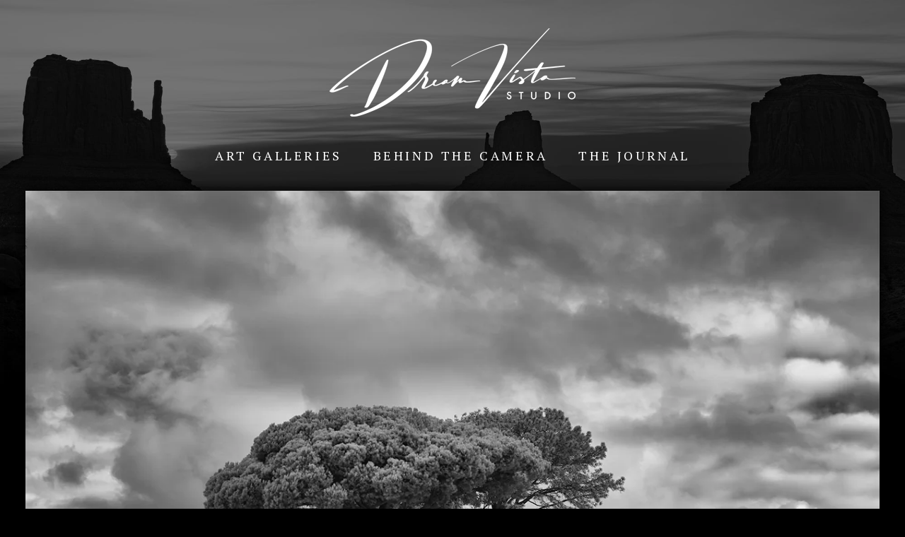

--- FILE ---
content_type: text/html; charset=utf-8
request_url: https://www.dreamvistastudio.com/photo/the_eternal_road/
body_size: 13231
content:
<!DOCTYPE html>
<html lang="en">
<head>
	<script>
		document.documentElement.classList.add('wg_js-loading');
	</script>
	<style>
		#cartNav {
			display: initial;
		}
		.wg_js-loading #cartNav {
			display: none;
		}
	</style>
	<meta charset="UTF-8">
	<!--[if lt IE 9]>
	<script src="https://cdnjs.cloudflare.com/ajax/libs/html5shiv/3.7.3/html5shiv.js"></script>
	<![endif]-->
	<title>The Eternal Road | Fort Rosecrans National Cemetery, San Diego, CA | Dream Vista Studio</title>
	<meta name="description" content="Never Forget! Fort Rosecrans National Cemetery, San Diego, CA" />
	<meta name="generator" content="WideRange Galleries 5.10.6" />
	<meta name="copyright" content="Dream Vista Studio" />
	<meta name="viewport" content="initial-scale=1.0, width=device-width" />
	<link rel="home" title="Dream Vista Studio" href="https://www.dreamvistastudio.com/" />
	<link rel="canonical" href="https://www.dreamvistastudio.com/photo/the_eternal_road/" />
	<link rel="image_src" href="https://www.dreamvistastudio.com/images/xl/Master-The-Eternal-Road-copy.jpg" />
	<meta property="og:image" content="https://www.dreamvistastudio.com/images/xl/Master-The-Eternal-Road-copy.jpg" />
	<meta property="og:image:type" content="image/jpeg" />
	<meta property="og:image:width" content="1500" />
	<meta property="og:image:height" content="844" />
	<meta property="og:url" content="https://www.dreamvistastudio.com/photo/the_eternal_road/" />
	<meta property="og:title" content="The Eternal Road | Fort Rosecrans National Cemetery, San Diego, CA" />
	<meta property="og:description" content="Never Forget! Fort Rosecrans National Cemetery, San Diego, CA" />
	<meta property="og:site_name" content="Dream Vista Studio" />
	<meta name="twitter:card" content="summary_large_image" />
	<link rel="preconnect" href="https://www.widerangegalleries.com" crossorigin>
	<script>
		const wg_id = 251;
		const wg_cartStatic = 0;
	</script>
	<script src="https://www.widerangegalleries.com/widerange/5.10.6/js/cartNav.js" defer></script>
	<link rel="preconnect" href="https://fonts.gstatic.com" crossorigin>
	<link href="https://fonts.googleapis.com/css2?family=Roboto&family=PT+Serif&display=swap" rel="stylesheet">
	<script src="https://www.widerangegalleries.com/widerange/5.10.6/js/picturefill.min.js"></script>
	<link rel="stylesheet" href="https://www.widerangegalleries.com/widerange/5.10.6/templates/base/css/stylesheet.css" />
	<style>
	html, body {
		height: 100%;
	}
	#pageWrapper {
		display: flex;
		flex-direction: column;
		min-height: 100%;
	}
	#footer {
		margin-top: auto;
		width: 100%;
		clear: both;
		padding: 0;
	}
	#top {
		padding-bottom: 60px;
	}
	body {
		font-family: 'Roboto', sans-serif;
		font-size: 16px;
		font-size: 1.6rem;
		color: #bbbbbb;
		background-color: #000000;
		background-image: url("https://www.dreamvistastudio.com/images/graphics/bkg.jpg");
		background-position: 50% 0%;
		background-repeat: no-repeat;
	}
	a:link,
	a:visited,
	.pageNumbers1 a,
	.pageNumbers1 a:link,
	.pageNumbers1 a:visited {
		color: #f8a06d;
		text-decoration: none;
	}
	a:hover,
	a:focus,
	.pageNumbers1 a:hover,
	.pageNumbers1 a:focus {
		color: #ffffff;
		text-decoration: none;
	}
	h1, h2, h3, h4, h5,
	.journalMenuTiled .captionTitle,
	.photoTitle {
		font-family: 'PT Serif', serif;
		color: #ffffff;
	}
	h1,
	.photoTitle {
		font-size: 24px;
		font-size: 2.4rem;
		line-height: 1;
		font-weight: normal;
		text-transform: uppercase;
		letter-spacing: .2em;
	}
	h1 a:link, h1 a:visited,
	h2 a:link, h2 a:visited,
	h3 a:link, h3 a:visited {
		color: #f8a06d;
		text-decoration: none;
	}
	h1 a:hover, h1 a:focus,
	h2 a:hover, h2 a:focus,
	h3 a:hover, h3 a:focus {
		color: #ffffff;
		text-decoration: none;
	}
	hr {
		border: 0;
	    height: 1px;
	    background: #444;
	}
	.menuItem h2 a:link, .menuItem h2 a:visited,
	.noLinkColor a:link, .noLinkColor a:visited {
		color: #ffffff;
	}
	.menuItem h2 a:hover, .menuItem h2 a:focus,
	.noLinkColor a:hover, .noLinkColor a:focus {
		color: #f8a06d;
	}
	h2, h3, h4, h5,
	.journalMenuTiled .captionTitle {
		line-height: 1.1;
		font-weight: normal;
		text-transform: uppercase;
		letter-spacing: .2em;
	}
	h2,
	.journalMenuTiled .captionTitle {
		font-size: 19px;
		font-size: 1.9rem;
	}
	h3, h4, h5 {
		font-size: 18px;
		font-size: 1.8rem;
	}
	.parentTitle h2 {
		font-size: 16px;
		font-size: 1.6rem;
	}
	nav, .nav2 {
		color: #ffffff;
		font-family: 'PT Serif', serif;
		font-size: 18px;
		font-size: 1.8rem;
		font-weight: normal;
		text-transform: uppercase;
		letter-spacing: .2em;
	}
	nav a:link, nav a:visited,
	.nav2 a:link, .nav2 a:visited {
		color: #ffffff;
		text-decoration: none;
	}
	nav a:hover, nav a:focus,
	.nav2 a:hover, .nav2 a:focus {
		color: #f8a06d;
		text-decoration: none;
	}
	mark {
		color: #FFFFFF;
		background-color: transparent;
	}
	blockquote {
		background-color: #121417;
		padding: 20px;
		border-left: 4px solid #444;
	}
	blockquote p:last-of-type {
		margin-bottom: 0;
	}
	pre {
		word-wrap: break-word;
		white-space: pre-wrap;
		background-color: #121417;
		padding: 20px;
	}
	.photoLocation {
		font-family: 'Roboto', sans-serif;
		font-size: 16px;
		font-size: 1.6rem;
		line-height: 1.2;
		color: #bbbbbb;
	}
	.content figcaption .photoTitle {
		font-size: 18px;
		font-size: 1.8rem;
	}
	.content .image-full figcaption .photoTitle {
		font-size: 19px;
		font-size: 1.9rem;
	}
	.linkedButton {
		background: none !important;
		border: none;
		padding: 0 !important;
		cursor: pointer;
		font-family: 'Roboto', sans-serif;
		color: #f8a06d;
		font-size: 16px !important;
		font-size: 1.6rem !important;
		text-decoration: none;
		font-weight: bold;
	}
	.linkedButton:hover {
		color: #ffffff;
		text-decoration: none;
	}
	form:has(.linkedButton) {
		display: inline;
	}
	img {
		-webkit-touch-callout: none;
	}
	.img {
		-moz-box-shadow: 0 0 16px rgba(0, 0, 0, 0.99);
		-webkit-box-shadow: 0 0 16px rgba(0, 0, 0, 0.99);
		box-shadow: 0 0 16px rgba(0, 0, 0, 0.99);
	}
	.imgLarge {
		background-color: #121417;
		-moz-box-shadow: 0 0 20px rgba(0, 0, 0, 0.99);
		-webkit-box-shadow: 0 0 20px rgba(0, 0, 0, 0.99);
		box-shadow: 0 0 20px rgba(0, 0, 0, 0.99);
	}
	details {
		background-color: #121417;
	}
	details summary {
		font-family: 'PT Serif', serif;
		color: #f8a06d;
	}
	details summary:hover {
		color: #ffffff;
	}
	nav ul, .nav2 ul {
		margin: 0;
		padding: 0;
		list-style-type: none;
	}
	nav ul li, .nav2 ul li {
		display: inline;
	}
	nav ul li a, .nav2 ul li a {
		text-decoration: none;
		padding: 0 0.5em;
		white-space: nowrap;
	}
	nav ul ul, .nav2 ul ul {
		display: none;
	}
	nav {
		text-align: center;
	}
	p,
	hr,
	.cartInfo,
	.cartTable,
	.contactMessage,
	.content,
	.contentPhoto,
	.copyright,
	.galNavShell,
	.image-full figcaption,
	.link,
	.menu,
	.journalPage,
	.nav2,
	.newsTable,
	.pageContainer,
	.pageInner-prints,
	.pageNav,
	.pageNav1,
	.pageNumbers,
	.pageNumbers1,
	.photoActions,
	.photoCaption,
	.photoGals,
	.photoLocation,
	.photoRelated,
	.price,
	.prints,
	.relatedGals,
	.searchBkg,
	.subtitle,
	.tagline,
	.thumbs,
	.welcome,
	.wg-comments,
	.main h1,
	.main h2,
	.main h3,
	.main h4,
	.main h5,
	.main h6,
	.parentTitle h2,
	.googleSearch {
		max-width: 1000px;
	}
	p,
	hr,
	.cartInfo,
	.cartTable,
	.contactForm,
	.contactMessage,
	.content,
	.contentPhoto,
	.copyright,
	.galNavShell,
	.image-full figcaption,
	.link,
	.menu,
	.journalPage,
	.nav2,
	.newsTable,
	.pageContainer,
	.pageInner-prints,
	.pageNav,
	.pageNav1,
	.pageNumbers,
	.pageNumbers1,
	.photoActions,
	.photoCaption,
	.photoGals,
	.photoLocation,
	.photoRelated,
	.price,
	.prints,
	.relatedGals,
	.searchBkg,
	.subtitle,
	.tagline,
	.thumbs,
	.welcome,
	.wg-comments,
	.main h1,
	.main h2,
	.main h3,
	.main h4,
	.parentTitle h2,
	.googleSearch {
		margin-left: auto;
		margin-right: auto;
	}
	.agreement,
	.image-resized,
	.payBkg,
	.payButtons {
		margin-left: auto;
		margin-right: auto;
	}
	#logo,
	footer,
	.cartInfo,
	.categoriesMenu,
	.embed-content,
	.image-full figcaption,
	.newsLatest,
	.pageInner-cart,
	.pageInner-contact,
	.pageInner-search,
	.pageNav,
	.pageNav1,
	.pageTitle,
	.payCards,
	.photoActions,
	.photoCaption,
	.photoGals,
	.photoLocation,
	.photoNavText,
	.photoRelated,
	.photoTitle,
	.price,
	.price h3,
	.pageInner-product .price h3,
	.prints,
	.printsLink,
	.galleryParagraph .printsLink,
	.pageInner-prints,
	.pageInner-prints p,
	.pageInner-prints h2,
	.parentTitle h2,
	.printsOnPhotoPage h3,
	.relatedGals,
	.siteTitle,
	.subgallery h1,
	.subtitle,
	.tagline,
	.thumbText,
	.thumbText p {
		text-align: center;
	}
	.content h1,
	.content h2,
	.content h3,
	.content h4,
	.content h5,
	.content h6,
	.parentTitle h2,
	.photoLocation {
		text-align: center;
	}
	.printsInfo,
	.printsInfo .content p {
		text-align: left;
	}
	.linkCat,
	.link,
	.welcome,
	.welcome content p {
		text-align: center;
	}
	.image-full,
	.image-full img {
	    display: block;
	    max-width: calc(100vw - 40px);
	    margin-left: 50%;
	    -webkit-transform: translateX(-50%);
	    -moz-transform: translateX(-50%);
	    -ms-transform: translateX(-50%);
	    -o-transform: translateX(-50%);
	    transform: translateX(-50%);
	}
	.photo1 .imgLarge {
		width: 1500px;
		max-width: 100%;
	}
	@media screen and (max-height: 390px) {
		.photo1 .imgLarge {
			--minHeight: 350px;
			width: calc(var(--minHeight) * 1.7772511848341);
		}
	}
	@media screen and (min-height: 390px) and (max-height: 884px) {
		.photo1 .imgLarge {
			--imgHeight: calc(100vh - 40px);
			width: calc(var(--imgHeight) * 1.7772511848341);
		}
	}
	@media (-webkit-min-device-pixel-ratio: 1.5), (min-resolution: 144dpi) {
		@media screen and (max-height: 390px) {
			.photo1 .imgLarge {
				--minRetinaHeight: 350px;
				width: calc(var(--minRetinaHeight) * 1.7772511848341);
			}
		}
		@media screen and (min-height: 390px) and (max-height: 603px) {
			.photo1 .imgLarge {
				--retinaHeight: calc(100vh - 40px);
				width: calc(var(--retinaHeight) * 1.7772511848341);
			}
		}
		@media screen and (min-height: 603px) {
			.photo1 .imgLarge {
				width: 1000px;
			}
		}
	}
	.photo1 {
		text-align: center;
	}
	.printsCategory {
		max-width: 550px;
		margin-top: 32px;
		padding: 25px;
		display: block;
		clear: both;
		text-align: left;
		background-color: #121417;
		margin-left: auto;
		margin-right: auto;
	}
	.printsCategory h3,
	.printsInfo h3 {
		padding: 0;
		margin: 0 0 12px 0;
	}
	.printsCategory h3,
	.printsCategory p,
	.printsCategory .price {
		text-align: left;
	}
	.printsInfo p {
		text-align: center;
	}
	.printsCategory img {
		margin-bottom: 12px;
	}
	@media (min-width: 500px) {
		.printsCategory img {
			max-width: 50%;
			margin: 4px 16px 12px 0;
			float: left;
		}
	}
	.imgNoBorder {
		-moz-box-shadow: 0 0 10px rgba(0, 0, 0, 0.25);
		-webkit-box-shadow: 0 0 10px rgba(0, 0, 0, 0.25);
		box-shadow: 0 0 10px rgba(0, 0, 0, 0.25);
	}
	.printsInfo {
		max-width: 550px;
		margin-top: 30px;
		margin-left: auto;
		margin-right: auto;
	}
	.printThumb {
		margin-top: 24px;
		margin-bottom: 36px;
	}
	.photoNavIcons {
		text-align: center;
		margin-top: 24px;
	}
	.photoNavIcon {
		width: 22px;
		height: 22px;
		margin-left: 10px;
		margin-right: 10px;
	}
	.photoNavIcon a:hover svg,
	.photoNavIcon .linkedButton:hover svg {
		color: #cccccc;
	}
	</style>
	<link rel="stylesheet" href="https://www.widerangegalleries.com/widerange/users/jasonsalecki/templates/base/css/stylesheet.css" />
	<!--[if lte IE 7 ]>
  		<link rel="stylesheet" href="https://www.widerangegalleries.com/widerange/5.10.6/css/stylesheet-ie.css" />
	<![endif]-->
	<!--[if lt IE 11]>
		<style>
			.faderGradient { display: none; }
		</style>
	<![endif]-->
    <link rel="stylesheet" href="https://www.widerangegalleries.com/widerange/5.10.6/js/photoswipe_5.4.4/photoswipe.css">
    <style>
        .pswp__bg {
            background: #000000;
        }
        .pswp__button--arrow {
            width: 150px;
            height: 250px;
            margin-top: -125px;
        }
        .pswp__button--arrow .pswp__icn {
            width: 24px;
            height: 24px;
            margin-top: -12px;
            background-color: rgba(0, 0, 0, 0.25);
            border-radius: 4px;
        }
        .pswp__button--close,
        .pswp__button--cart-button,
        .pswp__button--autoplay-button {
            margin-right: 0;
        }
        .pswp__button--close .pswp__icn,
        .pswp__button--cart-button .pswp__icn,
        .pswp__button--autoplay-button .pswp__icn {
            width: 24px;
            height: 24px;
            top: 3px;
        }
        .pswp__top-bar {
            height: 30px;
            background-color: rgba(0, 0, 0, 0.15);
        }
        .pswp__counter {
            margin: 0 0 0 20px;
            text-shadow: none;
        }
        .pswp__preloader {
            margin: -15px auto 0 20px;
            text-shadow: none;
        }
        .pswp__custom-caption {
            height: 40px;
            font-size: 15px;
            text-align: center;
            position: absolute;
            left: 0;
            bottom: 0;
            width: 100%;
            background-color: rgba(0, 0, 0, 0.15);
            padding: 8px 8px;
        }
        .hidden-caption-content {
            display: none;
        }
        .imgBegin {
            opacity: 0;
        }
        .imgFadeIn {
            opacity: 1;
            transition: opacity 0.2s ease-in;
        }
        .imgFadeOut {
            opacity: 0;
            transition: opacity 0.2s ease-in;
        }
        .hide {
            display: none;
        }
        .pswp--custom-icon-colors {
            --pswp-icon-color: #fff;
            --pswp-icon-color-secondary: #ddd;
        }
    </style>
    <script type="module">
        import PhotoSwipeLightbox from "https://www.widerangegalleries.com/widerange/5.10.6/js/photoswipe_5.4.4/photoswipe-lightbox.esm.min.js";
        const fullscreenAPI = getFullscreenAPI();
        const pswpContainer = getContainer();
        const is_iPhone = /iPhone/.test(navigator.userAgent);

        function getFullscreenPromise() {
          return new Promise((resolve) => {
            if (!fullscreenAPI || is_iPhone) {
              // Fullscreen not supported — show PhotoSwipe normally
              pswpContainer.style.display = 'block';
              resolve();
              return;
            }
            if (fullscreenAPI.isFullscreen()) {
              resolve();
              return;
            }
            document.addEventListener(fullscreenAPI.change, (event) => {
              pswpContainer.style.display = 'block';
              setTimeout(function() {
                resolve();
              }, 300);
            }, { once: true });
            fullscreenAPI.request(pswpContainer);
          });
        }
        const leftArrowSVGString = '<svg aria-hidden="true" class="pswp__icn" width="24" height="24" xmlns="http://www.w3.org/2000/svg" fill="currentColor" color="#000"><path fill-rule="evenodd" d="M10.78 19.03a.75.75 0 0 1-1.06 0l-6.25-6.25a.75.75 0 0 1 0-1.06l6.25-6.25a.75.75 0 1 1 1.06 1.06L5.81 11.5h14.44a.75.75 0 0 1 0 1.5H5.81l4.97 4.97a.75.75 0 0 1 0 1.06z"/></svg>';
        const closeSVG = '<svg aria-hidden="true" class="pswp__icn"  width="24" height="24" xmlns="http://www.w3.org/2000/svg" fill="currentColor" color="#000"><path d="M0 0h24v24H0z" fill="none"/><path d="M19 6.41 17.59 5 12 10.59 6.41 5 5 6.41 10.59 12 5 17.59 6.41 19 12 13.41 17.59 19 19 17.59 13.41 12z"/></svg>';
        const cartSVG = '<svg aria-hidden="true" class="pswp__icn" viewBox="-3 -3 30 30" width="24" height="24" xmlns="http://www.w3.org/2000/svg" fill="currentColor" color="#000"><path d="M0 0h24v24H0z" fill="none"/><path d="M7 18c-1.1 0-1.99.9-1.99 2S5.9 22 7 22s2-.9 2-2-.9-2-2-2zM1 2v2h2l3.6 7.59-1.35 2.45c-.16.28-.25.61-.25.96 0 1.1.9 2 2 2h12v-2H7.42c-.14 0-.25-.11-.25-.25l.03-.12.9-1.63h7.45c.75 0 1.41-.41 1.75-1.03l3.58-6.49A1.003 1.003 0 0 0 20 4H5.21l-.94-2H1zm16 16c-1.1 0-1.99.9-1.99 2s.89 2 1.99 2 2-.9 2-2-.9-2-2-2z"/></svg>';
        const autoplaySVG = '<svg aria-hidden="true" class="pswp__icn" width="24" height="24" xmlns="http://www.w3.org/2000/svg" fill="currentColor" color="#000"><use xlink:href="#pswp__icn-pause"/><use xlink:href="#pswp__icn-play"/><path d="M6 19h4V5H6v14zm8-14v14h4V5h-4z" id="pswp__icn-pause" style="display: none;"/><path d="M8 5v14l11-7z" id="pswp__icn-play" style="display: inline;"/></svg>';
        const options = {
            openPromise: getFullscreenPromise,
            appendToEl: fullscreenAPI ? pswpContainer : document.body,
            showAnimationDuration: 0,
            hideAnimationDuration: 0,
            preloadFirstSlide: true,
            dataSource: [
                { src: "https://www.dreamvistastudio.com/images/xl/Master-The-Platform_32-18-copy.jpg", width: "1500", height: "844", alt: "The Platform", caption: "The Platform | Chicago, IL", url: "https://www.dreamvistastudio.com/photo/the_platform/?gallery=black--white" },
                { src: "https://www.dreamvistastudio.com/images/xl/22-06-25-Montana-Trip00601-3_2-copy.jpg", width: "1500", height: "1000", alt: "Continental Divide", caption: "Continental Divide | Rocky Mountains, Montana", url: "https://www.dreamvistastudio.com/photo/continental_divide/?gallery=black--white" },
                { src: "https://www.dreamvistastudio.com/images/xl/Master-The-Eternal-Road-copy.jpg", width: "1500", height: "844", alt: "The Eternal Road", caption: "The Eternal Road | Fort Rosecrans National Cemetery, San Diego, CA", url: "https://www.dreamvistastudio.com/photo/the_eternal_road/?gallery=black--white" },
                { src: "https://www.dreamvistastudio.com/images/xl/Master-Mill-Avenue-Bridge-copy.jpg", width: "1500", height: "844", alt: "Mill Avenue Bridge", caption: "Mill Avenue Bridge | Tempe, AZ", url: "https://www.dreamvistastudio.com/photo/mill_avenue_bridge/?gallery=black--white" },
                { src: "https://www.dreamvistastudio.com/images/xl/21-06-13-San-Francisco-Walkabout-IR-00108_4-5-copy.jpg", width: "800", height: "1000", alt: "Palace of the Fine Arts", caption: "Palace of the Fine Arts | Marina District, San Francisco, CA", url: "https://www.dreamvistastudio.com/photo/palace_of_the_fine_arts/?gallery=black--white" }
            ],
            mainClass: 'pswp--custom-icon-colors',
            showHideAnimationType: 'fade',
            showAnimationDuration: 250,
            hideAnimationDuration: 250,
            zoom: false,
            wheelToZoom: false,
            initialZoomLevel: "fit",
            secondaryZoomLevel: "fit",
            tapAction: "close",
            maxZoomLevel: "fit",
            bgOpacity: 1,
            arrowPrevSVG: leftArrowSVGString,
            arrowNextSVG: leftArrowSVGString,
            closeSVG: closeSVG,
            closeOnVerticalDrag: true,
            padding: { top: 30, bottom: 40, left: 0, right: 0 },
            pswpModule: () => import("https://www.widerangegalleries.com/widerange/5.10.6/js/photoswipe_5.4.4/photoswipe.esm.min.js")
        };
        const lightbox = new PhotoSwipeLightbox(options);
        lightbox.on('uiRegister', function() {
            lightbox.pswp.ui.registerElement({
                name: 'cart-button',
                title: 'Purchase',
                order: 8,
                isButton: true,
                tagName: 'a',
                html: cartSVG,
                onClick: (event, el) => {
                    if (window.location.href.split('?')[0] != pswp.currSlide.data.url.split('?')[0]) {
                        window.location.href = pswp.currSlide.data.url;
                    } else {
                        pswp.close();
                        window.location.href = "#prints";
                    }
                    if (fullscreenAPI && fullscreenAPI.isFullscreen()) {
                        fullscreenAPI.exit();
                    }
                }
            });
            lightbox.pswp.ui.registerElement({
                name: 'autoplay-button',
                title: 'Slideshow',
                order: 7,
                isButton: true,
                html: autoplaySVG,
                onClick: (event, el) => {
                  toggleAutoplay();
                }
            });
            lightbox.pswp.ui.registerElement({
                name: 'custom-caption',
                order: 10,
                isButton: false,
                appendTo: 'root',
                html: 'Caption text',
                onInit: (el, pswp) => {
                    lightbox.pswp.on('change', () => {
                        let captionHTML = pswp.currSlide.data.caption;
                        el.innerHTML = captionHTML || '';
                    });
                }
            });
        });
        lightbox.on('contentAppendImage', (e) => {
            const { content } = e;
            content.slide.container.classList.add("imgBegin");
        });
        lightbox.on('contentActivate', ({ content }) => {
            // content becomes active (the current slide)
            content.slide.container.classList.add("imgFadeIn");
            content.slide.container.classList.remove("imgFadeOut");
        });
        lightbox.on('contentDeactivate', ({ content }) => {
            // content becomes inactive
            content.slide.container.classList.add("imgFadeOut");
            content.slide.container.classList.remove("imgFadeIn");
        });
        let startY = null;
        lightbox.on('pointerDown', (e) => {
            wg_resetTimer();
            startY = e.originalEvent.touches ? e.originalEvent.touches[0].clientY : e.originalEvent.clientY;
        });
        lightbox.on('pointerMove', (e) => {
            wg_resetTimer();
        });
        lightbox.on('pointerUp', (e) => {
            wg_resetTimer();
            if (startY === null) return;

            const endY = e.originalEvent.changedTouches ? e.originalEvent.changedTouches[0].clientY : e.originalEvent.clientY;
            const deltaY = endY - startY;

            // threshold in pixels to detect swipe
            const threshold = 50;

            if (deltaY < -threshold) {
                // swipe up
                lightbox.pswp.close();
            }

            startY = null;
        });
        lightbox.on('keydown', (e) => {
            wg_resetTimer();
        });
        lightbox.on('close', () => {
            // Exit full-screen mode when closing the lightbox
            pswpContainer.style.display = 'none';
            lightbox.pswp.close();
            if (fullscreenAPI && fullscreenAPI.isFullscreen()) {
                fullscreenAPI.exit();
            }
            window.scrollTo(0, scrollTopBefore);
            if (window.location.href.split('?')[0] != pswp.currSlide.data.url.split('?')[0]) {
                window.location.href = pswp.currSlide.data.url;
            } else {
                addPhotoKeypress();
            }
            wg_resetAutoplay();
        });
        var wg_autoplay = null;
        var wg_autoStart = 0;
        lightbox.init();
        let scrollTopBefore = 0;
        if (document.getElementById("photoSwipe")) {
            document.querySelector("#photoSwipe").onclick = () => {
                scrollTopBefore = window.scrollY || document.documentElement.scrollTop;
                removePhotoKeypress();
                lightbox.loadAndOpen(2); // defines start slide index
            };
        }
        function getFullscreenAPI() {
          let api;
          let enterFS;
          let exitFS;
          let elementFS;
          let changeEvent;
          let errorEvent;
          if (document.documentElement.requestFullscreen) {
            enterFS = 'requestFullscreen';
            exitFS = 'exitFullscreen';
            elementFS = 'fullscreenElement';
            changeEvent = 'fullscreenchange';
            errorEvent = 'fullscreenerror';
          } else if (document.documentElement.webkitRequestFullscreen) {
            enterFS = 'webkitRequestFullscreen';
            exitFS = 'webkitExitFullscreen';
            elementFS = 'webkitFullscreenElement';
            changeEvent = 'webkitfullscreenchange';
            errorEvent = 'webkitfullscreenerror';
          }
          if (enterFS) {
            api = {
              request: function (el) {
                if (enterFS === 'webkitRequestFullscreen') {
                  el[enterFS](Element.ALLOW_KEYBOARD_INPUT);
                } else {
                  el[enterFS]();
                }
              },
              exit: function () {
                return document[exitFS]();
              },
              isFullscreen: function () {
                return document[elementFS];
              },
              change: changeEvent,
              error: errorEvent
            };
          }
          return api;
        };
        function getContainer() {
          const pswpContainer = document.createElement('div');
          pswpContainer.style.background = '#000000';
          pswpContainer.style.width = '100%';
          pswpContainer.style.height = '100%';
          pswpContainer.style.display = 'none';
          document.body.appendChild(pswpContainer);
          return pswpContainer;
        }

        function wg_play() {
            if (!wg_autoplay) {
                wg_autoplay = setInterval(function() {
                    lightbox.pswp.next();
                }, 5000);
            }
        }
        function wg_pause() {
            if (wg_autoplay) {
                clearInterval(wg_autoplay);
                wg_autoplay = null;
            }
        }
        function wg_resetAutoplay() {
            wg_pause();
            wg_autoStart = 1;
        }
        function wg_resetTimer() {
            if (wg_autoplay) {
                wg_pause();
                wg_play();
            }
        }

        // Toggle play/pause slideshow function
        function toggleAutoplay() {
            // pause
            if (wg_autoplay) {
                wg_pause();
                document.getElementById('pswp__icn-pause').style.display = 'none';
                document.getElementById('pswp__icn-play').style.display = 'inline';
                // above doesnt work in Safari; below does
                document.getElementById('pswp__icn-pause').classList.add("hide");
                document.getElementById('pswp__icn-play').classList.remove("hide");
            // play
            } else {
                // if play was just pressed change the slide sooner
                if (wg_autoStart == 0) {
                    var quickPlay = setTimeout(function(){
                        lightbox.pswp.next();
                    }, 500);
                }
                wg_play();
                document.getElementById('pswp__icn-pause').style.display = 'inline';
                document.getElementById('pswp__icn-play').style.display = 'none';
                // above doesnt work in Safari; below does
                document.getElementById('pswp__icn-pause').classList.remove("hide");
                document.getElementById('pswp__icn-play').classList.add("hide");
                wg_autoStart = 0;
            }
        }
    </script>
	<meta name="apple-mobile-web-app-capable" content="yes">	<script type="text/javascript">
		// TOUCH-EVENTS SINGLE-FINGER SWIPE-SENSING JAVASCRIPT
		// Courtesy of PADILICIOUS.COM and MACOSXAUTOMATION.COM

		// this script can be used with one or more page elements to perform actions based on them being swiped with a single finger

		var triggerElementID = null; // this variable is used to identity the triggering element
		var fingerCount = 0;
		var startX = 0;
		var startY = 0;
		var curX = 0;
		var curY = 0;
		var deltaX = 0;
		var deltaY = 0;
		var horzDiff = 0;
		var vertDiff = 0;
		var minLength = 72; // the shortest distance the user may swipe
		var swipeLength = 0;
		var swipeAngle = null;
		var swipeDirection = null;

		// The 4 Touch Event Handlers

		// NOTE: the touchStart handler should also receive the ID of the triggering element
		// make sure its ID is passed in the event call placed in the element declaration, like:
		// <div id="picture-frame" ontouchstart="touchStart(event,'picture-frame');"  ontouchend="touchEnd(event);" ontouchmove="touchMove(event);" ontouchcancel="touchCancel(event);">

		function touchStart(event,passedName) {
			// disable the standard ability to select the touched object
			// event.preventDefault();
			// get the total number of fingers touching the screen
			fingerCount = event.touches.length;
			// since we're looking for a swipe (single finger) and not a gesture (multiple fingers),
			// check that only one finger was used
			if ( fingerCount == 1 ) {
				// get the coordinates of the touch
				startX = event.touches[0].pageX;
				startY = event.touches[0].pageY;
				// store the triggering element ID
				triggerElementID = passedName;
			} else {
				// more than one finger touched so cancel
				touchCancel(event);
			}
		}

		function touchMove(event) {
			// event.preventDefault();
			if ( event.touches.length == 1 ) {
				curX = event.touches[0].pageX;
				curY = event.touches[0].pageY;
			} else {
				touchCancel(event);
			}
		}

		function touchEnd(event) {
			// event.preventDefault();
			// check to see if more than one finger was used and that there is an ending coordinate
			if ( fingerCount == 1 && curX != 0 ) {
				// use the Distance Formula to determine the length of the swipe
				swipeLength = Math.round(Math.sqrt(Math.pow(curX - startX,2) + Math.pow(curY - startY,2)));
				// if the user swiped more than the minimum length, perform the appropriate action
				if ( swipeLength >= minLength ) {
					caluculateAngle();
					determineSwipeDirection();
					processingRoutine();
					touchCancel(event); // reset the variables
				} else {
					touchCancel(event);
				}
			} else {
				touchCancel(event);
			}
		}

		function touchCancel(event) {
			// reset the variables back to default values
			fingerCount = 0;
			startX = 0;
			startY = 0;
			curX = 0;
			curY = 0;
			deltaX = 0;
			deltaY = 0;
			horzDiff = 0;
			vertDiff = 0;
			swipeLength = 0;
			swipeAngle = null;
			swipeDirection = null;
			triggerElementID = null;
		}

		function caluculateAngle() {
			var X = startX-curX;
			var Y = curY-startY;
			var Z = Math.round(Math.sqrt(Math.pow(X,2)+Math.pow(Y,2))); //the distance - rounded - in pixels
			var r = Math.atan2(Y,X); //angle in radians (Cartesian system)
			swipeAngle = Math.round(r*180/Math.PI); //angle in degrees
			if ( swipeAngle < 0 ) { swipeAngle =  360 - Math.abs(swipeAngle); }
		}

		function determineSwipeDirection() {
			if ( (swipeAngle <= 45) && (swipeAngle >= 0) ) {
				swipeDirection = 'left';
			} else if ( (swipeAngle <= 360) && (swipeAngle >= 315) ) {
				swipeDirection = 'left';
			} else if ( (swipeAngle >= 135) && (swipeAngle <= 225) ) {
				swipeDirection = 'right';
			} else if ( (swipeAngle > 45) && (swipeAngle < 135) ) {
				swipeDirection = 'down';
			} else {
				swipeDirection = 'up';
			}
		}

		function processingRoutine() {
			var swipedElement = document.getElementById(triggerElementID);
			if ( swipeDirection == 'left' ) {
				// REPLACE WITH YOUR ROUTINES
				// swipedElement.style.backgroundColor = 'orange';
				event.preventDefault();
				var nextPage="https:\/\/www.dreamvistastudio.com\/photo\/mill_avenue_bridge\/?gallery=black--white";
				document.location = nextPage;
			} else if ( swipeDirection == 'right' ) {
				// REPLACE WITH YOUR ROUTINES
				// swipedElement.style.backgroundColor = 'green';
				event.preventDefault();
				var prevPage="https:\/\/www.dreamvistastudio.com\/photo\/continental_divide\/";
				document.location = prevPage;
			}
		}
	</script>


<!-- Google tag (gtag.js) -->
<script async src="https://www.googletagmanager.com/gtag/js?id=G-SJ84P6XPJL"></script>
<script>
  window.dataLayer = window.dataLayer || [];
  function gtag(){dataLayer.push(arguments);}
  gtag('js', new Date());

  gtag('config', 'G-SJ84P6XPJL');
</script>



<script type="text/javascript">
adroll_adv_id = "IDXARYIW5BECPO46POMOPU";
adroll_pix_id = "7DJZQL4DFBHJTDAFGM3GST";
adroll_version = "2.0";

(function(w, d, e, o, a) {
w.__adroll_loaded = true;
w.adroll = w.adroll || [];
w.adroll.f = [ 'setProperties', 'identify', 'track' ];
var roundtripUrl = "https://s.adroll.com/j/" + adroll_adv_id
+ "/roundtrip.js";
for (a = 0; a < w.adroll.f.length; a++) {
w.adroll[w.adroll.f[a]] = w.adroll[w.adroll.f[a]] || (function(n) {
return function() {
w.adroll.push([ n, arguments ])
}
})(w.adroll.f[a])
}

e = d.createElement('script');
o = d.getElementsByTagName('script')[0];
e.async = 1;
e.src = roundtripUrl;
o.parentNode.insertBefore(e, o);
})(window, document);
adroll.track("pageView");
</script>
</head>
<body>
<div id="pageWrapper">
<div id="top">
<div id="page">
<div id="page2">
<header role="banner">
	<div class="header">
	<div id="logo"><a href="https://www.dreamvistastudio.com/" title="Dream Vista Studio"><img width="375" height="125" sizes="375px" src="https://www.dreamvistastudio.com/images/graphics/logo.png" srcset="https://www.dreamvistastudio.com/images/graphics/logo.png 375w, https://www.dreamvistastudio.com/images/graphics/logo-2x.png 750w" alt="Dream Vista Studio" fetchpriority="high"></a></div>
	<nav aria-label="Main">
		<ul>
			<li><a href="https://www.dreamvistastudio.com/gallery/">Art Galleries</a></li>
			<li><a href="https://www.dreamvistastudio.com/page/behind-the-camera/">Behind the Camera</a></li>
			<li><a href="https://www.dreamvistastudio.com/news/">The Journal</a></li>
			<li id="cartNav" style="display:none"><a href="https://www.dreamvistastudio.com/cart/">Cart<span id="cartNum"></span></a></li>
		</ul>
			<noscript>
				<style>
					#cartNav { display: initial !important; }
				</style>
			</noscript>
	</nav>
	</div>
</header>
<main role="main" class="main pageInner-photo">
	<div class="photo1">
		<figure>
					<div id="swipe" ontouchstart="touchStart(event,'swipeBox');" ontouchend="touchEnd(event);" ontouchmove="touchMove(event);" ontouchcancel="touchCancel(event);"><picture><source sizes="(min-width: 1540px) 1500px, calc(100vw - 40px)" srcset="https://www.dreamvistastudio.com/images/320/Master-The-Eternal-Road-copy.webp 320w, https://www.dreamvistastudio.com/images/480/Master-The-Eternal-Road-copy.webp 480w, https://www.dreamvistastudio.com/images/640/Master-The-Eternal-Road-copy.webp 640w, https://www.dreamvistastudio.com/images/960/Master-The-Eternal-Road-copy.webp 960w, https://www.dreamvistastudio.com/images/1280/Master-The-Eternal-Road-copy.webp 1280w, https://www.dreamvistastudio.com/images/xl/Master-The-Eternal-Road-copy.webp 1500w" type="image/webp"><source sizes="(min-width: 1540px) 1500px, calc(100vw - 40px)" srcset="https://www.dreamvistastudio.com/images/320/Master-The-Eternal-Road-copy.jpg 320w, https://www.dreamvistastudio.com/images/480/Master-The-Eternal-Road-copy.jpg 480w, https://www.dreamvistastudio.com/images/640/Master-The-Eternal-Road-copy.jpg 640w, https://www.dreamvistastudio.com/images/960/Master-The-Eternal-Road-copy.jpg 960w, https://www.dreamvistastudio.com/images/1280/Master-The-Eternal-Road-copy.jpg 1280w, https://www.dreamvistastudio.com/images/xl/Master-The-Eternal-Road-copy.jpg 1500w" type="image/jpeg"><img decoding="async" src="https://www.dreamvistastudio.com/images/xl/Master-The-Eternal-Road-copy.jpg" alt="Lorem ipsum dolor sit amet, consectetur adipiscing elit, sed do eiusmod tempor incididunt ut labore et dolore magna aliqua. Ut enim ad minim veniam, quis nostru" title="The Eternal Road" class="imgLarge" width="1500" height="844" ondrag="return false" ondragstart="return false" oncontextmenu="return false" galleryimg="no" onmousedown="return false"></picture>
					</div>
			<figcaption>
	<div class="photoNavIcons"><span class="photoNavIcon photoNav-left"><a href="https://www.dreamvistastudio.com/photo/continental_divide/" title="Previous Photo"><svg width="22" height="22" xmlns="http://www.w3.org/2000/svg" fill="none" viewBox="0 0 24 24" stroke="currentColor" color="#bbbbbb"><path stroke-linecap="round" stroke-linejoin="round" stroke-width="1.5" d="M15 19l-7-7 7-7"></path></svg></a></span><span class="photoNavIcon photoNav-gal"><a href="https://www.dreamvistastudio.com/gallery/black--white/" title="Back to Gallery"><svg width="22" height="22" xmlns="http://www.w3.org/2000/svg" fill="none" viewBox="0 0 24 24" stroke="currentColor" color="#bbbbbb"><path stroke-linecap="round" stroke-linejoin="round" stroke-width="1.5" d="M4 6a2 2 0 012-2h2a2 2 0 012 2v2a2 2 0 01-2 2H6a2 2 0 01-2-2V6zm10 0a2 2 0 012-2h2a2 2 0 012 2v2a2 2 0 01-2 2h-2a2 2 0 01-2-2V6zM4 16a2 2 0 012-2h2a2 2 0 012 2v2a2 2 0 01-2 2H6a2 2 0 01-2-2v-2zm10 0a2 2 0 012-2h2a2 2 0 012 2v2a2 2 0 01-2 2h-2a2 2 0 01-2-2v-2z"></path></svg></a></span><span class="photoNavIcon photoNav-zoom"><a id="photoSwipe" title="View Fullscreen"><svg width="22" height="22" xmlns="http://www.w3.org/2000/svg" fill="none" viewBox="0 0 24 24" stroke="currentColor" color="#bbbbbb"><path stroke-linecap="round" stroke-linejoin="round" stroke-width="1.5" d="M21 21l-6-6m2-5a7 7 0 11-14 0 7 7 0 0114 0zm-7-3v3m0 0v3m0-3h3m-3 0H7"></path></svg></a></span><span class="photoNavIcon photoNav-cart"><a href="#prints" title="Purchase Prints"><svg width="22" height="22" xmlns="http://www.w3.org/2000/svg" fill="none" viewBox="0 0 24 24" stroke="currentColor" color="#bbbbbb"><path stroke-linecap="round" stroke-linejoin="round" stroke-width="1.5" d="M3 3h2l.4 2M7 13h10l4-8H5.4M7 13L5.4 5M7 13l-2.293 2.293c-.63.63-.184 1.707.707 1.707H17m0 0a2 2 0 100 4 2 2 0 000-4zm-8 2a2 2 0 11-4 0 2 2 0 014 0z"></path></svg></a></span><span class="photoNavIcon photoNav-right"><a href="https://www.dreamvistastudio.com/photo/mill_avenue_bridge/?gallery=black--white" title="Next Photo"><svg width="22" height="22" xmlns="http://www.w3.org/2000/svg" fill="none" viewBox="0 0 24 24" stroke="currentColor" color="#bbbbbb"><path stroke-linecap="round" stroke-linejoin="round" stroke-width="1.5" d="M9 5l7 7-7 7"></path></svg></a></span></div>
				<h1 class="photoTitle">The Eternal Road</h1>
				<h2 class="photoLocation">Fort Rosecrans National Cemetery, San Diego, CA</h2>
				<div class="photoCaption"><p>Never Forget! Fort Rosecrans National Cemetery, San Diego, CA. Photo &copy; copyright by Dream Vista Studio.</p></div>
			</figcaption>
		</figure>
	</div>
	<div class="photoGals">&nbsp;&laquo; <a href="https://www.dreamvistastudio.com/gallery/black--white/" title="See more Black & White photos">Black & White</a>&nbsp;</div>
	<div id="prints" class="prints">
				<div class="printsCategory">
					<h3>ChromaLuxe® Metal Prints - Choose Your Print Size</h3><picture><source sizes="(min-width: 500px) 275px, calc(100vw - 40px)" srcset="https://www.dreamvistastudio.com/images/120/ChromaLuxe-Sample.webp 118w, https://www.dreamvistastudio.com/images/160/ChromaLuxe-Sample.webp 158w, https://www.dreamvistastudio.com/images/240/ChromaLuxe-Sample.webp 237w, https://www.dreamvistastudio.com/images/320/ChromaLuxe-Sample.webp 316w, https://www.dreamvistastudio.com/images/480/ChromaLuxe-Sample.webp 474w, https://www.dreamvistastudio.com/images/640/ChromaLuxe-Sample.webp 632w, https://www.dreamvistastudio.com/images/960/ChromaLuxe-Sample.webp 948w, https://www.dreamvistastudio.com/images/1280/ChromaLuxe-Sample.webp 1264w, https://www.dreamvistastudio.com/images/xl/ChromaLuxe-Sample.webp 650w" type="image/webp"><source sizes="(min-width: 500px) 275px, calc(100vw - 40px)" srcset="https://www.dreamvistastudio.com/images/120/ChromaLuxe-Sample.jpg 118w, https://www.dreamvistastudio.com/images/160/ChromaLuxe-Sample.jpg 158w, https://www.dreamvistastudio.com/images/240/ChromaLuxe-Sample.jpg 237w, https://www.dreamvistastudio.com/images/320/ChromaLuxe-Sample.jpg 316w, https://www.dreamvistastudio.com/images/480/ChromaLuxe-Sample.jpg 474w, https://www.dreamvistastudio.com/images/640/ChromaLuxe-Sample.jpg 632w, https://www.dreamvistastudio.com/images/960/ChromaLuxe-Sample.jpg 948w, https://www.dreamvistastudio.com/images/1280/ChromaLuxe-Sample.jpg 1264w, https://www.dreamvistastudio.com/images/xl/ChromaLuxe-Sample.jpg 650w" type="image/jpeg"><img loading="lazy" decoding="async" src="https://www.dreamvistastudio.com/images/640/ChromaLuxe-Sample.jpg" alt="ChromaLuxe® Metal Prints - Choose Your Print Size" class="imgNoBorder" width="550" height="556.76923076923" ondrag="return false" ondragstart="return false" oncontextmenu="return false" galleryimg="no" onmousedown="return false"></picture>
					<p>MUSEUM BACK-READY TO HANG</p>
<p>Metal Prints represent a new art medium for preserving photos by infusing dyes directly into specially coated aluminum sheets. Because the image is infused into the surface and not on it, your images will take on an almost magical luminescence. The ultra-hard scratch-resistant surface is waterproof/weatherproof and can be cleaned easily – just avoid direct sunlight.ChromaLuxe is the world’s leading manufacturer of high-definition sublimatable photo panels. The combination of color brilliance, superior durability and archival qualities makes ChromaLuxe the perfect choice for image reproduction.<br><br>*FREE shipping in the contiguous United States</p>
					<div class="clear selectPrint">Select a print size:</div>
					<form method=post action="https://www.dreamvistastudio.com/cart/">
					<SELECT name="item" size="1" class="selectPrints">
						<option value="244003|95945|pr">16' X 24" : $495.00</option>
						<option value="244003|95138|pr">20" x 30" : $750.00</option>
						<option value="244003|95141|pr">24" x 36" : $1,225.00</option>
						<option value="244003|95142|pr">30" x 45" : $1,795.00</option>
						<option value="244003|95143|pr">36" x 54" : $2,350.00</option>
						<option value="244003|95135|pr">16" x 20" : $450.00</option>
						<option value="244003|95137|pr">24" x 30" : $850.00</option>
						<option value="244003|95139|pr">32" x 40" : $1,350.00</option>
						<option value="244003|95140|pr">40" x 50" : $1,995.00</option>
						<option value="244003|95145|pr">32" x18" : $775.00</option>
						<option value="244003|95146|pr">40" x22.5" : $1,250.00</option>
						<option value="244003|95147|pr">48" x27" : $1,250.00</option>
					</SELECT>
					<input type="hidden" name="quantity" value="1">
					<input type="hidden" name="added" value="yes">
					<button class="addtocart" type="submit" name="submit">Add to Cart</button>
					</form>
				</div>
				<div class="printsCategory">
					<h3>Hahnemühle Photo Rag Metallic Paper - Choose Your Print Size</h3><picture><source sizes="(min-width: 500px) 275px, calc(100vw - 40px)" srcset="https://www.dreamvistastudio.com/images/120/hahnemulhe.webp 72w, https://www.dreamvistastudio.com/images/160/hahnemulhe.webp 96w, https://www.dreamvistastudio.com/images/240/hahnemulhe.webp 145w, https://www.dreamvistastudio.com/images/320/hahnemulhe.webp 193w, https://www.dreamvistastudio.com/images/480/hahnemulhe.webp 290w, https://www.dreamvistastudio.com/images/640/hahnemulhe.webp 387w, https://www.dreamvistastudio.com/images/960/hahnemulhe.webp 581w, https://www.dreamvistastudio.com/images/1280/hahnemulhe.webp 775w, https://www.dreamvistastudio.com/images/xl/hahnemulhe.webp 303w" type="image/webp"><source sizes="(min-width: 500px) 275px, calc(100vw - 40px)" srcset="https://www.dreamvistastudio.com/images/120/hahnemulhe.jpg 72w, https://www.dreamvistastudio.com/images/160/hahnemulhe.jpg 96w, https://www.dreamvistastudio.com/images/240/hahnemulhe.jpg 145w, https://www.dreamvistastudio.com/images/320/hahnemulhe.jpg 193w, https://www.dreamvistastudio.com/images/480/hahnemulhe.jpg 290w, https://www.dreamvistastudio.com/images/640/hahnemulhe.jpg 387w, https://www.dreamvistastudio.com/images/960/hahnemulhe.jpg 581w, https://www.dreamvistastudio.com/images/1280/hahnemulhe.jpg 775w, https://www.dreamvistastudio.com/images/xl/hahnemulhe.jpg 303w" type="image/jpeg"><img loading="lazy" decoding="async" src="https://www.dreamvistastudio.com/images/640/hahnemulhe.jpg" alt="Hahnemühle Photo Rag Metallic Paper - Choose Your Print Size" class="imgNoBorder" width="387.84" height="640" ondrag="return false" ondragstart="return false" oncontextmenu="return false" galleryimg="no" onmousedown="return false"></picture>
					<p>READY TO FRAME</p>
<p>Mixing the fine art qualities of a 100% cotton rag baryta paper with the dynamic appearance of a metallic paper, " Photo Rag Metallic from Hahnemuhle is a unique for printing. The paper itself has a natural white color, with no optical brighteners. Complementing this is a shimmering, silvery high-gloss metallic finish that benefits imagery with metallic elements, high contrast, reflections, or other striking visual elements. The heavyweight paper is suited for archival printing applications and long-term exhibiting or storage.</p>
<p></p>
<p>*FREE shipping in the contiguous United States</p>
					<div class="clear selectPrint">Select a print size:</div>
					<form method=post action="https://www.dreamvistastudio.com/cart/">
					<SELECT name="item" size="1" class="selectPrints">
						<option value="244003|95941|pr">32" x18" : $345.00</option>
					</SELECT>
					<input type="hidden" name="quantity" value="1">
					<input type="hidden" name="added" value="yes">
					<button class="addtocart" type="submit" name="submit">Add to Cart</button>
					</form>
				</div>
				<div class="printsCategory">
					<h3>Acrylic - Choose Your Print Size</h3>
					<p>MUSEUM BACK-READY TO HANG</p>
<p>Museum quality acrylic print for vibrant and amazing colors. For the serious art collector who demands the very finest.</p>
<p>*FREE shipping in the contiguous United States</p>
					<div class="clear selectPrint">Select a print size:</div>
					<form method=post action="https://www.dreamvistastudio.com/cart/">
					<SELECT name="item" size="1" class="selectPrints">
						<option value="244003|95125|pr">20" x 30" : $995.00</option>
						<option value="244003|95128|pr">24" x 36" : $1,250.00</option>
						<option value="244003|95129|pr">30" x 45" : $1,595.00</option>
						<option value="244003|95130|pr">36" x 54" : $2,150.00</option>
						<option value="244003|95124|pr">24" x 30" : $1,050.00</option>
						<option value="244003|95126|pr">32" x 40" : $1,450.00</option>
						<option value="244003|95127|pr">40" x 50" : $2,195.00</option>
						<option value="244003|95132|pr">32" x18" : $995.00</option>
						<option value="244003|95134|pr">48" x27" : $1,325.00</option>
					</SELECT>
					<input type="hidden" name="quantity" value="1">
					<input type="hidden" name="added" value="yes">
					<button class="addtocart" type="submit" name="submit">Add to Cart</button>
					</form>
				</div>
		<div class="printsInfo">
			<div class="content"><p><br><br></p>
<ul></ul>
<ul></ul></div>
		</div>
		<div style="clear: both;"></div>
	</div>
	<div class="photoActions"><span class="photoActionItem"><form method="post" action="https://www.dreamvistastudio.com/contact/"><input type="hidden" name="pid" value="8"><button type="submit" class="linkedButton">Email Dream Vista Studio about this photo</button></form></span></div>
<div class="clear"></div>
</main>
</div>
</div>
</div>
<footer id="footer" class="footer">
	<div id="footerLogo"><img width="150" height="121" sizes="150px" src="https://www.dreamvistastudio.com/images/graphics/footerlogo.jpg" srcset="https://www.dreamvistastudio.com/images/graphics/footerlogo.jpg 150w, https://www.dreamvistastudio.com/images/graphics/footerlogo-2x.jpg 300w" alt="Dream Vista Studio"></div>
	<hr>
	<div class="footerTable">
		<div class="footerCell f1"><h3>FREE SHIPPING</h3>    <p>Free shipping in the continental United States for purchases of $100 or more. Most large prints ship free in the continental United States.  All orders are printed upon order and the average production and delivery time is 10 business days.<br><br></p>
		</div>
		<div class="footerCell f2"><h3>The Craft</h3>  <p>The art on this site represents the best of my photographic images. I control all aspects of the actual image. Every photographic print is meticulously crafted to exacting standards using the finest printing methods and materials available today. This includes the highest quality fine art materials including acrylic prints, ChromaLuxe Metal Prints, and museum quality photo paper. All the images are printed at 300 DPI count &mdash;dots per inch&mdash; which exceeds what the human eye can distinguish.</p>
		</div>
		<div class="footerCell f3">
			<h3>Follow</h3>
			<div class="social">
				<a href="https://www.facebook.com/DreamVistaStudio" title="Follow on Facebook" target="_blank"><svg width="32" height="32" xmlns="http://www.w3.org/2000/svg" viewBox="0 0 24 24" fill="currentColor" color="#CCC"><path fill="none" d="M0 0h24v24H0z"></path><path d="M22 12c0-5.52-4.48-10-10-10S2 6.48 2 12c0 4.84 3.44 8.87 8 9.8V15H8v-3h2V9.5C10 7.57 11.57 6 13.5 6H16v3h-2c-.55 0-1 .45-1 1v2h3v3h-3v6.95c5.05-.5 9-4.76 9-9.95z"></path></svg></a>
				<a href="https://www.instagram.com/dreamvistastudio/" title="Follow on Instagram" target="_blank"><svg width="28" height="28" role="img" viewBox="0 0 24 24" fill="currentColor" color="#CCC" xmlns="http://www.w3.org/2000/svg"><title>Follow on Instagram</title><path d="M12 0C8.74 0 8.333.015 7.053.072 5.775.132 4.905.333 4.14.63c-.789.306-1.459.717-2.126 1.384S.935 3.35.63 4.14C.333 4.905.131 5.775.072 7.053.012 8.333 0 8.74 0 12s.015 3.667.072 4.947c.06 1.277.261 2.148.558 2.913.306.788.717 1.459 1.384 2.126.667.666 1.336 1.079 2.126 1.384.766.296 1.636.499 2.913.558C8.333 23.988 8.74 24 12 24s3.667-.015 4.947-.072c1.277-.06 2.148-.262 2.913-.558.788-.306 1.459-.718 2.126-1.384.666-.667 1.079-1.335 1.384-2.126.296-.765.499-1.636.558-2.913.06-1.28.072-1.687.072-4.947s-.015-3.667-.072-4.947c-.06-1.277-.262-2.149-.558-2.913-.306-.789-.718-1.459-1.384-2.126C21.319 1.347 20.651.935 19.86.63c-.765-.297-1.636-.499-2.913-.558C15.667.012 15.26 0 12 0zm0 2.16c3.203 0 3.585.016 4.85.071 1.17.055 1.805.249 2.227.415.562.217.96.477 1.382.896.419.42.679.819.896 1.381.164.422.36 1.057.413 2.227.057 1.266.07 1.646.07 4.85s-.015 3.585-.074 4.85c-.061 1.17-.256 1.805-.421 2.227-.224.562-.479.96-.899 1.382-.419.419-.824.679-1.38.896-.42.164-1.065.36-2.235.413-1.274.057-1.649.07-4.859.07-3.211 0-3.586-.015-4.859-.074-1.171-.061-1.816-.256-2.236-.421-.569-.224-.96-.479-1.379-.899-.421-.419-.69-.824-.9-1.38-.165-.42-.359-1.065-.42-2.235-.045-1.26-.061-1.649-.061-4.844 0-3.196.016-3.586.061-4.861.061-1.17.255-1.814.42-2.234.21-.57.479-.96.9-1.381.419-.419.81-.689 1.379-.898.42-.166 1.051-.361 2.221-.421 1.275-.045 1.65-.06 4.859-.06l.045.03zm0 3.678c-3.405 0-6.162 2.76-6.162 6.162 0 3.405 2.76 6.162 6.162 6.162 3.405 0 6.162-2.76 6.162-6.162 0-3.405-2.76-6.162-6.162-6.162zM12 16c-2.21 0-4-1.79-4-4s1.79-4 4-4 4 1.79 4 4-1.79 4-4 4zm7.846-10.405c0 .795-.646 1.44-1.44 1.44-.795 0-1.44-.646-1.44-1.44 0-.794.646-1.439 1.44-1.439.793-.001 1.44.645 1.44 1.439z"></path></svg></a>
			</div>
			<br><br>
			<h3>Search</h3>
			<form method=post action="https://www.dreamvistastudio.com/search/" name="searchForm">
				<input type="hidden" name="submitted" value="yes">
				<input type="text" name="search" class="input2" placeholder="Enter search term(s)"> <button type="submit" name="submit" class="styledButton">Search</button>
			</form>
			<br><br>
			<h3>Contact</h3>
			<p><a href="https://www.dreamvistastudio.com/contact/">Contact Dream Vista Studio</a></p>
		</div>
	</div>
	<div class="nav2">
		<ul>
			<li><a href="https://www.dreamvistastudio.com/page/terms-and-conditions/" target="_blank">Terms & Conditions</a></li>
			<li><a href="https://www.dreamvistastudio.com/page/privacy-policy/">Privacy Policy</a></li>
		</ul>
	</div>
	<div class="copyright">All material &copy; 2026 by Dream Vista Studio. All rights reserved. Site by <a href="https://www.widerangegalleries.com/page/features/" target="_blank">WideRange Galleries</a>.</div>
</footer>
</div>
<script>
	function addPhotoKeypress() {
		document.onkeydown = function(e) {
		    switch (e.keyCode) {
		        case 37:
		            window.location.href = "https://www.dreamvistastudio.com/photo/continental_divide/";
		            break;
		        case 39:
		            window.location.href = "https://www.dreamvistastudio.com/photo/mill_avenue_bridge/?gallery=black--white";
		            break;
		    }
		};
	};
	function removePhotoKeypress() {
		document.onkeydown = null;
	};
	addPhotoKeypress();
</script></body>
</html>

--- FILE ---
content_type: text/css; charset=UTF-8
request_url: https://www.widerangegalleries.com/widerange/users/jasonsalecki/templates/base/css/stylesheet.css
body_size: 250
content:
body {
	letter-spacing: 0.05em;
	background-position: center top;
	background-size: 600px auto;
}
hr {
	border: 0;
    height: 1px;
    background-color: #606060;
}
input[type=text], .input, .input2, .input3, .inputs {
	font-family: 'Roboto', sans-serif;
	font-size: 15px;
	font-size: 1.5rem;
	color: #bbb;
	background-color: #26292d;
	border: 1px solid #26292d;
	padding: 3px;
	margin: 2px;
}
nav ul li a {
	padding-left: 1em;
	padding-right: 1em;
}
#logo {
	padding: 40px 0 25px 0;
	padding: 4rem 0 2.5rem 0;
}
.captionTitle,
.thumbLinkSub {
	letter-spacing: 0.2em;
	text-transform: uppercase;
	margin-top: 20px;
	margin-top: 2rem;
}
.captionTitle {
	font-size: 14px;
	font-size: 1.4rem;
}
.thumbLinkSub {
	font-size: 18px;
	font-size: 1.8rem;
}
.captionTitle a:link,
.captionTitle a:visited,
.thumbLinkSub a:link,
.thumbLinkSub a:visited {
	color: #fff;
}
.captionTitle a:hover,
.thumbLinkSub a:hover {
	color: #f8a06d;
}
.photoTitle {
	margin-top: 30px;
	margin-top: 3rem;
	margin-bottom: 24px;
	margin-bottom: 2.4rem;
}
.photoLocation {
	text-transform: uppercase;
	margin-top: -16px;
	margin-top: -1.6rem;
	margin-bottom: 24px;
	margin-bottom: 2.4rem;
	letter-spacing: 0.1em;
	font-size: 14px;
	font-size: 1.4rem;
}
.printsCategory {
	padding: 30px;
	padding: 3rem;
	margin-top: 40px;
	margin-top: 4rem;
}
.welcome {
	margin-top: 60px;
	margin-top: 6rem;
	margin-bottom: 60px;
	margin-bottom: 6rem;
}
@media screen and (min-width: 600px) {
	body {
		background-size: 100% auto;
	}
}
/*
.journalMenuTiled figcaption {
	background-color: #2b2b2b;
	padding: 30px;
	padding: 3rem;
	margin-top: 0;
}
.journalMenuTiled img {
	-moz-box-shadow: none;
	-webkit-box-shadow: none;
	box-shadow: none;
}
.journalMenuTiled .captionTitle {
	margin-top: 0;
}
.journalMenuTiled .captionTeaser {
	margin-top: 20px;
	margin-top: 2rem;
}
.journalMenuTiled .thumbInner {
	-moz-box-shadow: 0 0 12px rgba(0, 0, 0, 0.99);
	-webkit-box-shadow: 0 0 12px rgba(0, 0, 0, 0.99);
	box-shadow: 0 0 12px rgba(0, 0, 0, 0.99);
}
*/
/* ================ FOOTER ================ */

footer {
	width: 100%;
}
#footer hr {
	margin-top: -60px;
	margin-top: -6rem;
	margin-bottom: 60px;
	margin-bottom: 6rem;
}
.copyright,
.nav2 {
	font-size: 13px;
	font-size: 1.3rem;
	clear: both;
}
.copyright {
	padding-bottom: 40px;
	padding-bottom: 4rem;
}
.copyright a:link,
.copyright a:visited,
.nav2 a:link,
.nav2 a:visited {
	color: #fff;
}
.copyright a:hover,
.nav2 a:hover {
	color: #f8a06d;
}
.footerTable {
	max-width: 1060px;
	max-width: 106rem;
	margin: 0 auto;
}
.footerCell {
	padding: 50px 20px 0 20px;
	padding: 5rem 2rem 0 2rem;
}
.footerCell h1,
.footerCell h2,
.footerCell h3,
.footerCell h4 {
	margin-top: 0;
	text-align: left;
}
.footerCell p, .footerCell form {
	text-align: left;
}
.f3 {
	margin-bottom: 50px;
	margin-bottom: 5rem;
}
.social {
	text-align: left;
}
.social svg {
	margin-right: 6px;
	vertical-align: middle;
}
.social a:hover svg {
	color: #f8a06d;
}
@media screen and (min-width: 600px) {
	.footerCell {
		width: 27.672956%;
		float: left;
		padding: 50px 2.8301887%;
		padding: 5rem 2.8301887%;
	}
	.f3 {
		margin-bottom: 0;
	}
}
